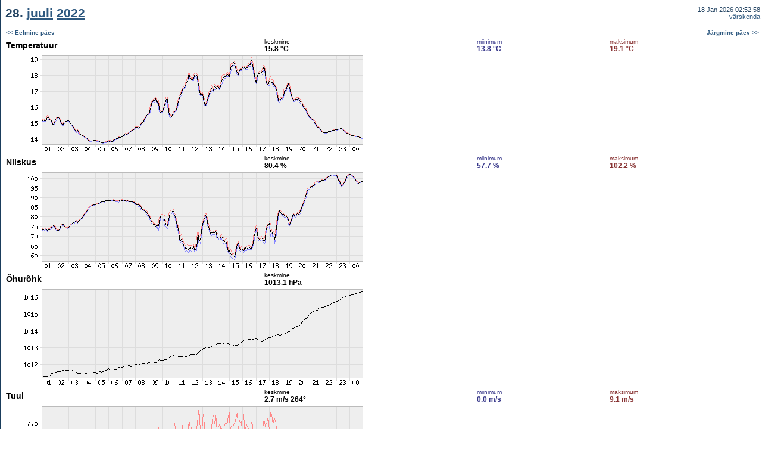

--- FILE ---
content_type: text/html; charset=UTF-8
request_url: https://meteo.physic.ut.ee/et/showperiod.php?type=setday&year=2022&month=7&day=28
body_size: 1125
content:
<HTML>
<HEAD>
	<META http-equiv="Content-Type" content="text/html; charset=UTF-8">
	<TITLE>Meteo.physic.ut.ee - 28. <A href="showperiod.php?type=setmonth&year=2022&month=7&m=2">juuli</A> <A href="calendar.php?year=2022">2022</A></TITLE><link rel="STYLESHEET" type="text/css" href="meteo.css">
<script type="text/javascript">

  var _gaq = _gaq || [];
  _gaq.push(['_setAccount', 'UA-2435616-1']);
  _gaq.push(['_trackPageview']);

  (function() {
    var ga = document.createElement('script');
    ga.src = ('https:' == document.location.protocol ? 'https://ssl' :
        'http://www') + '.google-analytics.com/ga.js';
    ga.setAttribute('async', 'true');
    document.documentElement.firstChild.appendChild(ga);
  })();

</script></HEAD>
<BODY marginwidth="1" marginheight="0" leftmargin="1" topmargin="0" rightmargin="0" bottommargin="0" text="#000000" link="#0022AA" alink="#AA0022" vlink="#0022AA" bgcolor="#FFFFFF" background="../imgs/helekesktaust.gif">
<TABLE width="100%" cellspacing="0" cellpadding="2" border="0" bgcolor="#FFFFFF"><TR><TD class="pageTitle" height="45">&nbsp;28. <A href="showperiod.php?type=setmonth&year=2022&month=7&m=2">juuli</A> <A href="calendar.php?year=2022">2022</A></TD><TD class="titleLinks" align="right" valign="middle">18 Jan 2026 02:52:58<BR><A href="">v&auml;rskenda</A></TD></TR><TR><TD class="pageMain" height="20" colspan="2"><TABLE bgcolor="#FFFFFF" border="0" cellspacing="0" cellpadding="2" width="100%"><TR><TD colspan="2"><B><SMALL><A href="showperiod.php?type=setday&year=2022&month=7&day=27&m=2">&lt;&lt; Eelmine p&auml;ev</A></SMALL></B></TD><TD colspan="2" align="right"><B><SMALL><A href="showperiod.php?type=setday&year=2022&month=7&day=29&m=2">J&auml;rgmine p&auml;ev &gt;&gt;</A></SMALL></B></TD></TR><TR><TD valign="middle"><BIG>Temperatuur</BIG></TD><TD class="avg"><SMALL>keskmine</SMALL><BR><B>15.8 &deg;C</B></TD><TD class="min"><SMALL>miinimum</SMALL><BR><B>13.8 &deg;C</B></TD><TD class="max"><SMALL>maksimum</SMALL><BR><B>19.1 &deg;C</B></TD><TR><TD colspan="4"><IMG src="../cgi-bin/ng.cgi?1658959200&1659045600&9&600&150&1&1"></TD></TR><TR><TD valign="middle"><BIG>Niiskus</BIG></TD><TD class="avg"><SMALL>keskmine</SMALL><BR><B>80.4 %</B></TD><TD class="min"><SMALL>miinimum</SMALL><BR><B>57.7 %</B></TD><TD class="max"><SMALL>maksimum</SMALL><BR><B>102.2 %</B></TD><TR><TD colspan="4"><IMG src="../cgi-bin/ng.cgi?1658959200&1659045600&12&600&150&1&1"></TD></TR><TR><TD valign="middle"><BIG>&Otilde;hur&otilde;hk</BIG></TD><TD class="avg"><SMALL>keskmine</SMALL><BR><B>1013.1 hPa</B></TD><TD>&nbsp;</TD><TD>&nbsp;</TD><TR><TD colspan="4"><IMG src="../cgi-bin/ng.cgi?1658959200&1659045600&10&600&150&1&1"></TD></TR><TR><TD valign="middle"><BIG>Tuul</BIG></TD><TD class="avg"><SMALL>keskmine</SMALL><BR><B>2.7 m/s&nbsp;</B><B>264&deg;</B></TD><TD class="min"><SMALL>miinimum</SMALL><BR><B>0.0 m/s</B></TD><TD class="max"><SMALL>maksimum</SMALL><BR><B>9.1 m/s</B></TD><TR><TD colspan="4"><IMG src="../cgi-bin/ng.cgi?1658959200&1659045600&15&600&150&1&1"><BR><IMG src="../cgi-bin/ng.cgi?1658959200&1659045600&15&600&100&1&0"></TD></TR><TR><TD valign="middle"><BIG>Sademed</BIG></TD><TD class="avg"><SMALL>koguhulk</SMALL><BR><B>0.43 mm</B></TD><TD>&nbsp;</TD><TD>&nbsp;</TD><TR><TD colspan="4"><IMG src="../cgi-bin/ng.cgi?1658959200&1659045600&16&600&150&1&1"></TD></TR><TR><TD valign="middle"><BIG>Kiirgusvoog</BIG></TD><TD class="avg"><SMALL>keskmine</SMALL><BR><B>160 W/m<sup>2</sup></B></TD><TD>&nbsp;</TD><TD>&nbsp;</TD><TR><TD colspan="4"><IMG src="../cgi-bin/ng.cgi?1658959200&1659045600&14&600&150&1&1"></TD></TR><TR><TD colspan="2"><B><SMALL><A href="showperiod.php?type=setday&year=2022&month=7&day=27&m=2">&lt;&lt; Eelmine p&auml;ev</A></SMALL></B></TD><TD colspan="2" align="right"><B><SMALL><A href="showperiod.php?type=setday&year=2022&month=7&day=29&m=2">J&auml;rgmine p&auml;ev &gt;&gt;</A></SMALL></B></TD></TR></TABLE></TD></TR></TABLE><TABLE width="100%" cellspacing="0" cellpadding="0" border="0"><TR><TD class="pageCopy"><BR>&nbsp;&copy; <A href="http://www.ut.ee" target="_blank">Tartu &Uuml;likool</A>, <A href="http://www.fi.ut.ee" target="_blank">f&uuml;&uuml;sika instituut</A>, <A href="https://atmos.ut.ee/" target="_blank">keskkonnafüüsika labor</A><BR></TD></TR></TABLE></BODY></HTML>